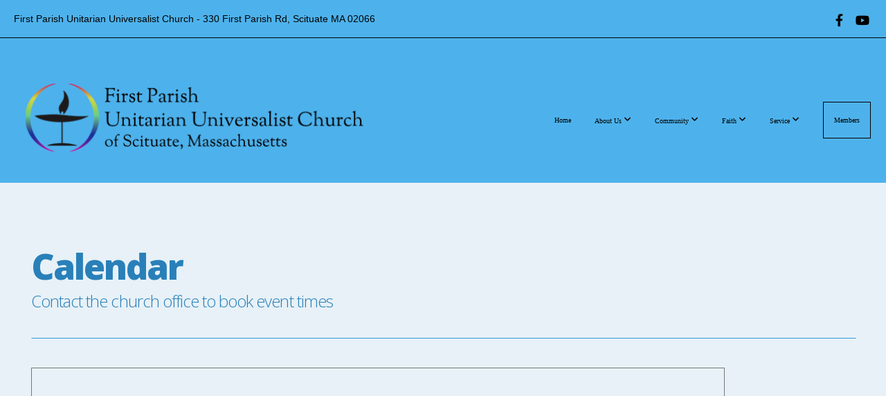

--- FILE ---
content_type: text/html; charset=UTF-8
request_url: https://firstparishscituate.org/calendar
body_size: 8944
content:
<!DOCTYPE html>
<html class="wf-loading">
	<head>
		<meta http-equiv="Content-Type" content="text/html; charset=utf-8" />
		<meta name="viewport" content="width=device-width, initial-scale=1.0" />
<meta name="provider" content="snappages" />
<meta http-equiv="X-UA-Compatible" content="IE=Edge"/>
    <meta name="keywords" content="church scituate, spiritual scituate, spirituality scituate, unitarian universalist scituate" />
    <meta name="description" content="First Parish Unitarian Universalist Church of Scituate MA is a vibrant, inclusive community of faith. We are a non-credal church stressing love, service, and religious freedom. ("Liberal" means 'free' in its theologic sense, in that your religion is about how you live, not what you believe.) Grounded in our Unitarian Universalist principles and purposes, we affirm the inherent worth and dignity of every person, and we support each individual's unique search for truth and meaning." />
<link rel="shortcut icon" href="https://storage2.snappages.site/r1wtb870uu/assets/favicon.png">
<link rel="canonical" href="https://firstparishscituate.org/calendar" />
<title>First Parish UU Scituate MA - Calendar</title>
    <script defer src="https://ajax.googleapis.com/ajax/libs/jquery/2.1.3/jquery.min.js"></script>
<script>
	var wid=28122, pid=354709, ptype='basic', tid=35005, custom_fonts = "Cardo:regular,italic,700|Open Sans:300,300italic,regular,italic,600,600italic,700,700italic,800,800italic&display=swap";var page_type="page", render_url="https://site.snappages.site";</script>
<link href="https://assets2.snappages.site/global/styles/website.min.css?v=1769112211" type="text/css" rel="stylesheet" /><script defer src="https://assets2.snappages.site/global/assets/js/website.min.js?v=1769112211" type="text/javascript"></script><link class="core-style" href="https://storage2.snappages.site/52NKDB/assets/themes/35005/style1755975223.css" type="text/css" rel="stylesheet" />
<link href="https://site.snappages.site/assets/icons/fontawesome/webfonts/fa-brands-400.woff2" rel="preload" as="font" type="font/woff2" crossorigin="anonymous"/>
<link href="https://site.snappages.site/assets/icons/fontawesome/webfonts/fa-regular-400.woff2" rel="preload" as="font" type="font/woff2" crossorigin="anonymous"/>
<link href="https://site.snappages.site/assets/icons/fontawesome/webfonts/fa-solid-900.woff2" rel="preload" as="font" type="font/woff2" crossorigin="anonymous"/>
<link href="https://site.snappages.site/assets/icons/fontawesome/css/all.min.css" rel="stylesheet"/>
<link href="https://site.snappages.site/assets/icons/fontawesome/css/all.min.css" rel="stylesheet"/>
<noscript><link href="https://site.snappages.site/assets/icons/fontawesome/css/all.min.css" rel="stylesheet" as="style"/></noscript>
<link href="https://site.snappages.site/assets/icons/fontawesome/css/v4-shims.min.css" rel="preload" as="style" onload="this.rel='stylesheet'"/>
<noscript><link href="https://site.snappages.site/assets/icons/fontawesome/css/v4-shims.min.css" rel="stylesheet" as="style"/></noscript>
<link href="https://assets2.snappages.site/global/assets/icons/pixeden/css/pe-icon-7-stroke.min.css" rel="preload" as="style" onload="this.rel='stylesheet'"/>
<noscript><link href="https://assets2.snappages.site/global/assets/icons/pixeden/css/pe-icon-7-stroke.min.css" rel="stylesheet" as="style"/></noscript>
<link href="https://assets2.snappages.site/global/assets/icons/typicons/typicons.min.css" rel="preload" as="style" onload="this.rel='stylesheet'"/>
<noscript><link href="https://assets2.snappages.site/global/assets/icons/typicons/typicons.min.css" rel="preload" as="stylesheet"/></noscript>
<link href="https://use.typekit.net/hqk1yln.css" rel="stylesheet" />

<svg xmlns="https://www.w3.org/2000/svg" style="display:none;">
    <symbol id="sp-icon-amazon" viewBox="0 0 50 50">
        <g fill-rule="nonzero">
          <path id="Shape" d="M0.0909090909,38.8 C0.242409091,38.53335 0.484818182,38.51665 0.818181818,38.75 C8.39390909,43.58335 16.6363636,46 25.5454545,46 C31.4848182,46 37.3484545,44.78335 43.1363636,42.35 C43.2878636,42.28335 43.5075455,42.18335 43.7954545,42.05 C44.0833182,41.91665 44.2878636,41.81665 44.4090909,41.75 C44.8636364,41.55 45.2196818,41.65 45.4772727,42.05 C45.7348182,42.45 45.6515,42.81665 45.2272727,43.15 C44.6818182,43.58335 43.9848182,44.08335 43.1363636,44.65 C40.5302727,46.35 37.6211818,47.66665 34.4090909,48.6 C31.1969545,49.53335 28.0605909,50 25,50 C20.2727273,50 15.803,49.09165 11.5909091,47.275 C7.37877273,45.45835 3.60604545,42.9 0.272727273,39.6 C0.0909090909,39.43335 0,39.26665 0,39.1 C0,39 0.0302727273,38.9 0.0909090909,38.8 Z M13.7727273,24.55 C13.7727273,22.25 14.2878636,20.28335 15.3181818,18.65 C16.3484545,17.01665 17.7575455,15.78335 19.5454545,14.95 C21.1818182,14.18335 23.1969545,13.63335 25.5909091,13.3 C26.4090909,13.2 27.7424091,13.06665 29.5909091,12.9 L29.5909091,12.05 C29.5909091,9.91665 29.3787727,8.48335 28.9545455,7.75 C28.3181818,6.75 27.3181818,6.25 25.9545455,6.25 L25.5909091,6.25 C24.5909091,6.35 23.7272727,6.7 23,7.3 C22.2727273,7.9 21.803,8.73335 21.5909091,9.8 C21.4696818,10.46665 21.1666364,10.85 20.6818182,10.95 L15.4545455,10.25 C14.9393636,10.11665 14.6818182,9.81665 14.6818182,9.35 C14.6818182,9.25 14.6969545,9.13335 14.7272727,9 C15.2424091,6.03335 16.5075455,3.83335 18.5227273,2.4 C20.5378636,0.96665 22.8939091,0.16665 25.5909091,0 L26.7272727,0 C30.1818182,0 32.8787727,0.98335 34.8181818,2.95 C35.1223778,3.2848521 35.4034595,3.64418094 35.6590909,4.025 C35.9166364,4.40835 36.1211818,4.75 36.2727273,5.05 C36.4242273,5.35 36.5605909,5.78335 36.6818182,6.35 C36.803,6.91665 36.8939091,7.30835 36.9545455,7.525 C37.0151364,7.74165 37.0605909,8.20835 37.0909091,8.925 C37.1211818,9.64165 37.1363636,10.06665 37.1363636,10.2 L37.1363636,22.3 C37.1363636,23.16665 37.25,23.95835 37.4772727,24.675 C37.7045455,25.39165 37.9242273,25.90835 38.1363636,26.225 C38.3484545,26.54165 38.6969545,27.05 39.1818182,27.75 C39.3636364,28.05 39.4545455,28.31665 39.4545455,28.55 C39.4545455,28.81665 39.3333182,29.05 39.0909091,29.25 C36.5757273,31.65 35.2120909,32.95 35,33.15 C34.6363636,33.45 34.1969545,33.48335 33.6818182,33.25 C33.2575455,32.85 32.8863636,32.46665 32.5681818,32.1 C32.25,31.73335 32.0227273,31.46665 31.8863636,31.3 C31.75,31.13335 31.5302727,30.80835 31.2272727,30.325 C30.9242273,29.84165 30.7120909,29.51665 30.5909091,29.35 C28.8939091,31.38335 27.2272727,32.65 25.5909091,33.15 C24.5605909,33.48335 23.2878636,33.65 21.7727273,33.65 C19.4393636,33.65 17.5227273,32.85835 16.0227273,31.275 C14.5227273,29.69165 13.7727273,27.45 13.7727273,24.55 Z M21.5909091,23.55 C21.5909091,24.85 21.8863636,25.89165 22.4772727,26.675 C23.0681818,27.45835 23.8636364,27.85 24.8636364,27.85 C24.9545455,27.85 25.0833182,27.83335 25.25,27.8 C25.4166364,27.76665 25.5302727,27.75 25.5909091,27.75 C26.8636364,27.38335 27.8484545,26.48335 28.5454545,25.05 C28.8787727,24.41665 29.1287727,23.725 29.2954545,22.975 C29.4620909,22.225 29.553,21.61665 29.5681818,21.15 C29.5833182,20.68335 29.5909091,19.91665 29.5909091,18.85 L29.5909091,17.6 C27.8333182,17.6 26.5,17.73335 25.5909091,18 C22.9242273,18.83335 21.5909091,20.68335 21.5909091,23.55 Z M40.6818182,39.65 C40.7424091,39.51665 40.8333182,39.38335 40.9545455,39.25 C41.7120909,38.68335 42.4393636,38.3 43.1363636,38.1 C44.2878636,37.76665 45.4090909,37.58335 46.5,37.55 C46.803,37.51665 47.0909091,37.53335 47.3636364,37.6 C48.7272727,37.73335 49.5454545,37.98335 49.8181818,38.35 C49.9393636,38.55 50,38.85 50,39.25 L50,39.6 C50,40.76665 49.7120909,42.14165 49.1363636,43.725 C48.5605909,45.30835 47.7575455,46.58335 46.7272727,47.55 C46.5757273,47.68335 46.4393636,47.75 46.3181818,47.75 C46.2575455,47.75 46.1969545,47.73335 46.1363636,47.7 C45.9545455,47.6 45.9090909,47.41665 46,47.15 C47.1211818,44.25 47.6818182,42.23335 47.6818182,41.1 C47.6818182,40.73335 47.6211818,40.46665 47.5,40.3 C47.1969545,39.9 46.3484545,39.7 44.9545455,39.7 C44.4393636,39.7 43.8333182,39.73335 43.1363636,39.8 C42.3787727,39.9 41.6818182,40 41.0454545,40.1 C40.8636364,40.1 40.7424091,40.06665 40.6818182,40 C40.6211818,39.93335 40.6060455,39.86665 40.6363636,39.8 C40.6363636,39.76665 40.6515,39.71665 40.6818182,39.65 Z"/>
        </g>
    </symbol>
    <symbol id="sp-icon-roku" viewBox="0 0 50 50">
        <g>
          <path id="Combined-Shape" d="M8,0 L42,0 C46.418278,-8.11624501e-16 50,3.581722 50,8 L50,42 C50,46.418278 46.418278,50 42,50 L8,50 C3.581722,50 5.41083001e-16,46.418278 0,42 L0,8 C-5.41083001e-16,3.581722 3.581722,8.11624501e-16 8,0 Z M9.94591393,22.6758056 C9.94591393,23.9554559 8.93797503,25.0040346 7.705466,25.0040346 L6.5944023,25.0040346 L6.5944023,20.3268077 L7.705466,20.3268077 C8.93797503,20.3268077 9.94591393,21.3746529 9.94591393,22.6758056 Z M15,32 L11.1980679,26.5137477 C12.6117075,25.6540149 13.5405811,24.2489259 13.5405811,22.6758056 C13.5405811,20.0964239 11.1176341,18 8.14917631,18 L3,18 L3,31.9899135 L6.5944023,31.9899135 L6.5944023,27.3332264 L7.6834372,27.3332264 L10.9214498,32 L15,32 Z M19.4209982,23.6089545 C20.3760082,23.6089545 21.1686305,24.9005713 21.1686305,26.4995139 C21.1686305,28.098368 20.3760082,29.3917084 19.4209982,29.3917084 C18.4876486,29.3917084 17.6937241,28.0984122 17.6937241,26.4995139 C17.6937241,24.9006155 18.4876486,23.6089545 19.4209982,23.6089545 Z M24.8610089,26.4995139 C24.8610089,23.4472925 22.4211995,21 19.4209982,21 C16.4217953,21 14,23.4472925 14,26.4995139 C14,29.5540333 16.4217953,32 19.4209982,32 C22.4211995,32 24.8610089,29.5540333 24.8610089,26.4995139 Z M33.154894,21.2236663 L29.0835675,25.3681007 L29.0835675,21.2099662 L25.549974,21.2099662 L25.549974,31.7778363 L29.0835675,31.7778363 L29.0835675,27.4910969 L33.3340371,31.7778363 L37.7816639,31.7778363 L32.3803293,26.2779246 L36.8541742,21.7246949 L36.8541742,27.9961029 C36.8541742,30.0783079 38.0840844,31.9999116 41.1813884,31.9999116 C42.6517766,31.9999116 44.001101,31.1508546 44.6569026,30.3826285 L46.24575,31.7777921 L47,31.7777921 L47,21.2236663 L43.4663631,21.2236663 L43.4663631,28.056914 C43.0684459,28.7640196 42.5140009,29.2086122 41.657092,29.2086122 C40.7876817,29.2086122 40.3887661,28.6838515 40.3887661,27.0054037 L40.3887661,21.2236663 L33.154894,21.2236663 Z"/>
        </g>
    </symbol>
    <symbol id="sp-icon-google-play" viewBox="0 0 50 50">
	    <g fill-rule="nonzero">
	      <path id="top" d="M7.60285132,19.9078411 C12.5081466,14.9434827 20.3874745,6.92617108 24.6425662,2.55295316 L27.0855397,0.0509164969 L30.6904277,3.63645621 C32.6802444,5.62627291 34.2953157,7.30040733 34.2953157,7.35947047 C34.2953157,7.55651731 3.60386965,24.6751527 3.2296334,24.6751527 C3.01272912,24.6751527 4.70723014,22.8431772 7.60285132,19.9078411 Z" transform="matrix(1 0 0 -1 0 24.726)"/>
	            <path id="Shape" d="M0.767311609,49.8798639 C0.5901222,49.6828171 0.353869654,49.2693751 0.235234216,48.9735503 C0.0773930754,48.5794566 0.0183299389,41.3498232 0.0183299389,25.6690696 C0.0183299389,0.749517674 -0.0407331976,2.04992501 1.20010183,1.16295963 L1.83044807,0.709802806 L13.9256619,12.8050167 L26.0213849,24.9012488 L22.9088595,28.05298 C21.1950102,29.7866867 15.5804481,35.4796602 10.4394094,40.7194769 C1.61405295,49.6833262 1.06262729,50.2148945 0.767311609,49.8798639 Z" transform="matrix(1 0 0 -1 0 50.66)"/>
	            <path id="Shape" d="M32.1283096,28.868403 L28.287169,25.0272624 L31.5376782,21.7375476 C33.3304481,19.9249203 34.8864562,18.408627 34.9852342,18.3689121 C35.2214868,18.309849 45.0320774,23.6876494 45.5442974,24.1601545 C45.7413442,24.3373439 45.9974542,24.7711525 46.1155804,25.1453887 C46.450611,26.1499712 45.938391,27.0364274 44.5595723,27.8638205 C43.5748473,28.454961 37.3691446,31.9417227 36.3447047,32.4732909 C35.9893075,32.6703378 35.5560081,32.2961015 32.1283096,28.868403 Z" transform="matrix(1 0 0 -1 0 50.884)"/>
	            <path id="bottom" d="M16.1323829,37.9725051 C10.0850305,31.9643585 5.19959267,27.0392057 5.27851324,27.0392057 C5.33757637,27.0392057 5.84979633,27.2953157 6.401222,27.6104888 C7.48472505,28.2016293 28.8783096,39.9419552 31.3406314,41.2815682 C33.9210794,42.660387 34.0198574,42.1680244 30.4541752,45.7535642 C28.7204684,47.4872709 27.2627291,48.9052953 27.203666,48.9052953 C27.1446029,48.885947 22.160387,43.9806517 16.1323829,37.9725051 Z" transform="matrix(1 0 0 -1 0 75.945)"/>
	    </g>
    </symbol>
    <symbol id="sp-icon-apple" viewBox="0 0 50 50">
	    <g fill-rule="nonzero">
	      <path id="Shape" d="M33.9574406,26.5634279 C34.0276124,34.1300976 40.5866722,36.6480651 40.6593407,36.6801167 C40.6038808,36.8576056 39.6113106,40.2683744 37.2037125,43.7914576 C35.1223643,46.8374278 32.9623738,49.8720595 29.5596196,49.9349127 C26.2160702,49.9966052 25.1409344,47.9496797 21.3183084,47.9496797 C17.4968415,47.9496797 16.3023155,49.8721487 13.1372718,49.9966945 C9.85274871,50.1212403 7.35152871,46.7030612 5.25306112,43.668251 C0.964911488,37.4606036 -2.31212183,26.1269374 2.08810657,18.476523 C4.27404374,14.6772963 8.18048359,12.2714647 12.420574,12.2097721 C15.6458924,12.1481688 18.6901193,14.3824933 20.6618852,14.3824933 C22.6324029,14.3824933 26.3318047,11.6955185 30.2209468,12.0901367 C31.8490759,12.1579896 36.4193394,12.748667 39.353895,17.0498265 C39.1174329,17.1966031 33.9007325,20.2374843 33.9574406,26.5634279 M27.6736291,7.98325071 C29.4174035,5.86972218 30.5910653,2.92749548 30.2708784,0 C27.7573538,0.101154388 24.7179418,1.67712725 22.9150518,3.78949514 C21.2993165,5.66009243 19.8842887,8.65410161 20.2660876,11.5236543 C23.0677001,11.7406943 25.9297656,10.0981184 27.6736291,7.98325071"/>
	    </g>
    </symbol>
    <symbol id="sp-icon-windows" viewBox="0 0 50 50">
	    <g fill-rule="nonzero">
	      <path id="Shape" d="M0,7.0733463 L20.3540856,4.30155642 L20.3628405,23.9346304 L0.0184824903,24.0503891 L0,7.07354086 L0,7.0733463 Z M20.344358,26.1964981 L20.3599222,45.8466926 L0.0157587549,43.0496109 L0.0145914397,26.064786 L20.3441634,26.1964981 L20.344358,26.1964981 Z M22.8116732,3.93871595 L49.7992218,0 L49.7992218,23.6848249 L22.8116732,23.8988327 L22.8116732,3.93891051 L22.8116732,3.93871595 Z M49.8054475,26.381323 L49.7990272,49.9593385 L22.8114786,46.1503891 L22.7737354,26.3371595 L49.8054475,26.381323 Z"/>
	    </g>
    </symbol>
</svg>

	</head>
	<body>
		<div id="sp-wrapper">
			<header id="sp-header">
				<div id="sp-bar"><div id="sp-bar-text"><span>First Parish Unitarian Universalist Church - 330 First Parish Rd, Scituate MA 02066</span></div><div id="sp-bar-social" class="sp-social-holder" data-style="icons" data-shape="circle"><a class="facebook" href="https://www.facebook.com/firstparishscituate/" target="_blank" data-type="facebook"><i class="fa fa-fw fa-facebook"></i></a><a class="youtube" href="https://www.youtube.com/channel/UCAa7tCQgItwhEccUHIozOuw/videos" target="_blank" data-type="youtube"><i class="fa fa-fw fa-youtube"></i></a></div></div>
				<div id="sp-logo"><a href="/" target="_self"><img src="https://storage2.snappages.site/r1wtb870uu/assets/images/4008898_1154x260_500.png" width="500px"/></a></div>
				<div id="sp-nav"><nav id="sp-nav-links"><ul><li style="z-index:1250;" id="nav_home" data-type="basic"><a href="/" target="_self"><span></span>Home</a></li><li style="z-index:1249;" id="nav_about-us" data-type="basic"><a href="/about-us" target="_self"><span></span>About Us&nbsp;<i class="fa fa-angle-down" style="font-size:12px;vertical-align:10%;"></i></a><ul class="sp-second-nav"><li id="nav_about-first-parish"><a href="/about-first-parish" target="_self"><span></span>About First Parish</a></li><li id="nav_visit-us"><a href="/visit-us" target="_self"><span></span>Visit Us</a></li><li id="nav_our-staff"><a href="/our-staff" target="_self"><span></span>Our Staff</a></li><li id="nav_history-of-first-parish"><a href="/history-of-first-parish" target="_self"><span></span>History of First Parish</a></li></ul></li><li style="z-index:1248;" id="nav_community" data-type="basic"><a href="/community" target="_self"><span></span>Community&nbsp;<i class="fa fa-angle-down" style="font-size:12px;vertical-align:10%;"></i></a><ul class="sp-second-nav"><li id="nav_parish-life"><a href="/parish-life" target="_self"><span></span>Parish Life</a></li><li id="nav_how-we-self-govern"><a href="/how-we-self-govern" target="_self"><span></span>How We Self-Govern</a></li><li id="nav_first-parish-in-the-news"><a href="/first-parish-in-the-news" target="_self"><span></span>First Parish In The News</a></li><li id="nav_blue-boat-coffeehouse"><a href="/blue-boat-coffeehouse" target="_self"><span></span>Blue Boat Coffeehouse</a></li><li id="nav_the-snowflake-fair"><a href="/the-snowflake-fair" target="_self"><span></span>The Snowflake Fair</a></li><li id="nav_calendar"><a href="/calendar" target="_self"><span></span>Calendar</a></li></ul></li><li style="z-index:1247;" id="nav_faith" data-type="basic"><a href="/faith" target="_self"><span></span>Faith&nbsp;<i class="fa fa-angle-down" style="font-size:12px;vertical-align:10%;"></i></a><ul class="sp-second-nav"><li id="nav_about-faith-and-services"><a href="/about-faith-and-services" target="_self"><span></span>About Faith and Services</a></li><li id="nav_what-to-expect-at-a-service"><a href="/what-to-expect-at-a-service" target="_self"><span></span>What to Expect at a Service</a></li><li id="nav_about-unitarian-universalism"><a href="/about-unitarian-universalism" target="_self"><span></span>About Unitarian Universalism</a></li><li id="nav_children-amp-teens"><a href="/children-amp-teens" target="_self"><span></span>Children &amp; Teens</a></li><li id="nav_music"><a href="/music" target="_self"><span></span>Music</a></li><li id="nav_weddings-memorial-services"><a href="/weddings-memorial-services" target="_self"><span></span>Weddings & Memorial Services</a></li></ul></li><li style="z-index:1246;" id="nav_service" data-type="basic"><a href="/service" target="_self"><span></span>Service&nbsp;<i class="fa fa-angle-down" style="font-size:12px;vertical-align:10%;"></i></a><ul class="sp-second-nav"><li id="nav_how-we-serve"><a href="/how-we-serve" target="_self"><span></span>How We Serve</a></li><li id="nav_social-justice-resources"><a href="/social-justice-resources" target="_self"><span></span>Social Justice Resources</a></li><li id="nav_giving-and-giving-back"><a href="/giving-and-giving-back" target="_self"><span></span>Giving And Giving Back</a></li></ul></li><li style="z-index:1245;" id="nav_members" data-type="basic"><a href="/members" target="_self"><span></span>Members</a></li></ul></nav></div><div id="sp-nav-button"></div>
			</header>
			<main id="sp-content">
				<section class="sp-section sp-scheme-0" data-index="" data-scheme="0"><div class="sp-section-slide" data-background-color="rgba(41, 128, 185, .11)"  data-label="Main" ><div class="sp-section-content" ><div class="sp-grid sp-col sp-col-24"><div class="sp-block sp-heading-block " data-type="heading" data-id="c05464b8-5d4c-41a7-94d9-b1e2e7c91366" style=""><div class="sp-block-content"  style=""><span class='h1'  data-color="#2980b9"><h1  style='color:#2980b9;'>Calendar</h1></span></div></div><div class="sp-block sp-heading-block " data-type="heading" data-id="ba12ac80-abaf-4447-ac24-02e6ebe0f38c" style="text-align:start;"><div class="sp-block-content"  style=""><span class='h3'  data-color="#2980b9"><h3  style='color:#2980b9;'>Contact the church office to book event times</h3></span></div></div><div class="sp-block sp-divider-block " data-type="divider" data-id="56d25d40-1c67-4a43-b852-5b3378bf0ea9" style="text-align:start;"><div class="sp-block-content"  style=""><div class="sp-divider-holder"></div></div></div><div class="sp-block sp-code-block " data-type="code" data-id="ea586665-108c-47ec-b0cf-806c760dd994" style=""><div class="sp-block-content"  style=""><div class="code-holder"  data-id="34161" data-title="New Code Box"><iframe src="https://calendar.google.com/calendar/embed?height=604&amp;wkst=2&amp;ctz=America/New_York&amp;title=First%20Parish%20UU%20Church%20Calendars&amp;mode=MONTH&amp;src=NmY5NzdmMTEwZmJlMGQ5MmEzM2U4YzI3NzUxODlkYTNiOTFlNGM3ZjRjNjMwODg1YWIwZjk5MzJiOGEyMjk2N0Bncm91cC5jYWxlbmRhci5nb29nbGUuY29t&amp;src=NGZkNzYxYTBkNzE3NTlmZWNhZmM3MjI2Y2E2ZGFmMmU3MDIxYjA5MTQ5NzcyZTJmNmQ2ODc1MDc4N2FjZWEwN0Bncm91cC5jYWxlbmRhci5nb29nbGUuY29t&amp;src=aHQ5YjZxbTFjMzlldWY5a2g0NnZjYWZpbXNAZ3JvdXAuY2FsZW5kYXIuZ29vZ2xlLmNvbQ&amp;src=NnVraHU3bTFhY2dsaTZxYjNuZXNlMnFrb3NAZ3JvdXAuY2FsZW5kYXIuZ29vZ2xlLmNvbQ&amp;src=MWlrZnUxb2Q5bThvbGg5dm1obDlzbTBqMG9AZ3JvdXAuY2FsZW5kYXIuZ29vZ2xlLmNvbQ&amp;color=#e4c441&amp;color=#e67c73&amp;color=#3f51b5&amp;color=#7cb342&amp;color=#3f51b5" style="border:solid 1px #777" width="1000" height="604" frameborder="0" scrolling="no"></iframe>
</div></div></div></div></div></div></section>
			</main>
			<footer id="sp-footer">
				<section class="sp-section sp-scheme-3" data-index="" data-scheme="3"><div class="sp-section-slide"  data-label="Main" ><div class="sp-section-content" ><div class="sp-grid sp-col sp-col-24"><div class="sp-row"><div class="sp-col sp-col-8"><div class="sp-block sp-form-block " data-type="form" data-id="81" style=""><div class="sp-block-content"  style="max-width:390px;"><div class="form-holder" data-email="info@firstparishscituate.org" data-subject="Contact Request" data-sent="Thank you for contacting us! We will respond shortly."><form class="sp-form"><div class="sp-fieldset required " data-type="name"><div class="sp-field-col">
							<label class="sp-field-label">Full name</label>
							<div class="sp-field-wrapper"><input type="text" class="sp-field" /></div>
						</div>
						<div class="sp-field-col">
							<label class="sp-field-label">Your email</label> 
							<div class="sp-field-wrapper"><input type="text" class="sp-field" /></div>
						</div></div><div class="sp-fieldset required " data-type="textarea"><div class="sp-field-col">
							<label class="sp-field-label">Message</label>
							<div class="sp-field-wrapper"><textarea class="sp-field"></textarea></div>
						</div></div><div class="sp-fieldset  " data-type="checkbox"><div class="sp-field-col">
							<label class="sp-field-label">Would you like to receive our newsletters?</label><br><input name="74" type="checkbox" class="sp-field-checkbox" value="Add me to your email list"/>
							<label>Add me to your email list</label><br></div></div><input type="hidden" name="csrf_token" value="cf455834461f25e9104d5d4adb5b5c9b00892cc505675cab1044fdfda30dcbd7" /><input type="hidden" name="form_context" value="form_6976acb1e29b5" /><div class="button-holder" style="text-align:left;"><span class="text-reset"><a class="sp-button fill" href="" target="" data-label="send message">send message</a></div></form></div></div></div></div><div class="sp-col sp-col-5"><div class="sp-block sp-heading-block " data-type="heading" data-id="17" style="text-align:left;"><div class="sp-block-content"  style=""><span class='h3' ><h3 >Contact Info</h3></span></div></div><div class="sp-block sp-text-block " data-type="text" data-id="18" style="text-align:left;"><div class="sp-block-content"  style="">First Parish UU Church<br>330 First Parish Rd<br>Scituate MA 02066<br><br>(781) 545-3324<br><a href="mailto:administrator@firstparishscituate.org?subject=Inquiry%20from%20the%20web%20site&amp;bcc=charlie.ruddy@firstparishsscituate.org" rel="" target=""><u>info@firstparishscituate.org</u></a></div></div><div class="sp-row"><div class="sp-col sp-col-1"><div class="sp-block sp-social-block " data-type="social" data-id="20" style="padding-top:10px;padding-bottom:10px;padding-left:15px;padding-right:15px;"><div class="sp-block-content"  style=""><div class="sp-social-holder" style="font-size:25px;margin-top:-0px;"  data-style="colors" data-shape="circle"><a class="facebook" href="https://www.facebook.com/firstparishscituate" target="_blank" style="margin-right:0px;margin-top:0px;"><i class="fa fa-fw fa-facebook"></i></a></div></div></div><div class="sp-block sp-social-block " data-type="social" data-id="299" style="text-align:start;padding-top:0px;padding-bottom:0px;"><div class="sp-block-content"  style=""><div class="sp-social-holder" style="font-size:26px;margin-top:-0px;"  data-style="colors" data-shape="circle"><a class="facebook" href="https://www.facebook.com/The-Blue-Boat-Coffeehouse-591930137623536" target="_blank" style="margin-right:0px;margin-top:0px;"><i class="fa fa-fw fa-facebook"></i></a></div></div></div></div><div class="sp-col sp-col-4"><div class="sp-block sp-text-block " data-type="text" data-id="aed87397-1526-47fc-ba1c-635320781bf7" style=""><div class="sp-block-content"  style="">First Parish Church</div></div><div class="sp-block sp-text-block " data-type="text" data-id="11868605-946a-444d-ba60-8a33b74ecbf9" style="text-align:start;"><div class="sp-block-content"  style="">Blue Boat Coffeehouse</div></div></div></div></div><div class="sp-col sp-col-4"><div class="sp-block sp-image-block " data-type="image" data-id="538" style="text-align:left;"><div class="sp-block-content"  style="max-width:100px;"><a href="https://secure.myvanco.com/L-Z5B9/home" target="_blank"><div class="sp-image-holder link" style="background-image:url(https://storage2.snappages.site/r1wtb870uu/assets/images/10129661_500x500_500.png);"  data-source="r1wtb870uu/assets/images/10129661_500x500_2500.png" data-url="https://secure.myvanco.com/L-Z5B9/home" data-target="_blank" data-pos="center-left"><img src="https://storage2.snappages.site/r1wtb870uu/assets/images/10129661_500x500_500.png" class="fill" alt="" /><div class="sp-image-title"></div><div class="sp-image-caption"></div></div></a></div></div></div><div class="sp-col sp-col-7"><div class="sp-block sp-map-block " data-type="map" data-id="80" style=""><div class="sp-block-content"  style=""><div class="map-holder" style="height:250px;"  data-latlng="42.200195,-70.75555" data-markerlatlng="42.200195,-70.75555" data-zoom="16" data-address="330 First Parish Rd, Scituate MA 02066"></div></div></div></div></div></div></div></div></section><div id="sp-footer-extra"><div id="sp-footer-brand"><a href="https://snappages.com?utm_source=user&utm_medium=footer" target="_blank" title="powered by SnapPages Website Builder">powered by &nbsp;<span>SnapPages</span></a></div></div>
			</footer>
		</div>
	
	</body>
</html>
